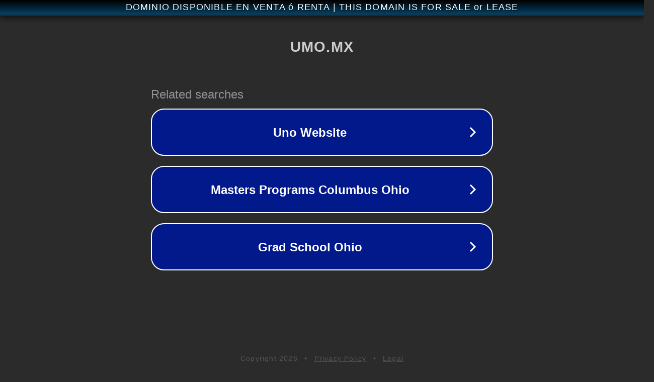

--- FILE ---
content_type: text/html; charset=utf-8
request_url: https://www.umo.mx/products/tabaco-para-hookah
body_size: 1074
content:
<!doctype html>
<html data-adblockkey="MFwwDQYJKoZIhvcNAQEBBQADSwAwSAJBANDrp2lz7AOmADaN8tA50LsWcjLFyQFcb/P2Txc58oYOeILb3vBw7J6f4pamkAQVSQuqYsKx3YzdUHCvbVZvFUsCAwEAAQ==_QRFykTWyX9t8YQK1/HuAqXFDG4bvoYWW+xs9eeaWm3GWck+WxaNsuCWgaYCo/sjKvCLT2/0QKwIVUiD5y9t3Ug==" lang="en" style="background: #2B2B2B;">
<head>
    <meta charset="utf-8">
    <meta name="viewport" content="width=device-width, initial-scale=1">
    <link rel="icon" href="[data-uri]">
    <link rel="preconnect" href="https://www.google.com" crossorigin>
</head>
<body>
<div id="target" style="opacity: 0"></div>
<script>window.park = "[base64]";</script>
<script src="/bejBRewYV.js"></script>
</body>
</html>
